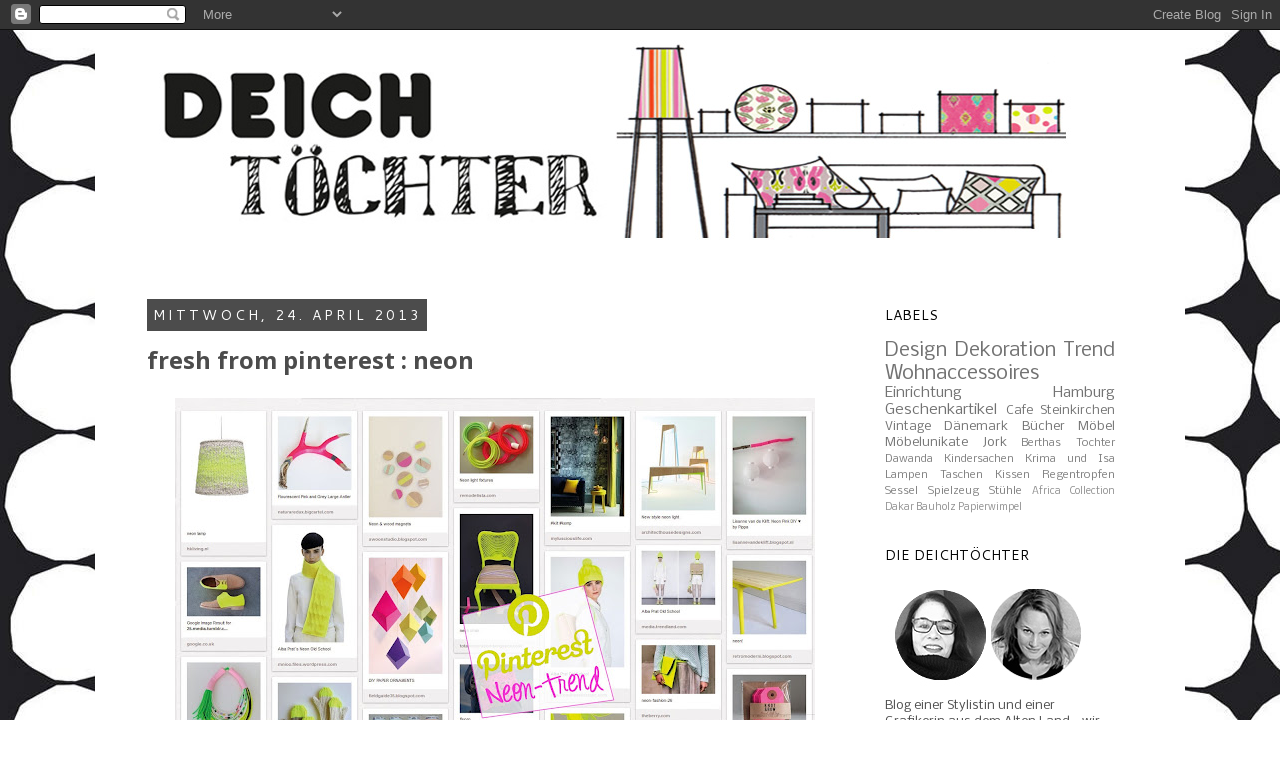

--- FILE ---
content_type: text/html; charset=utf-8
request_url: https://www.google.com/recaptcha/api2/aframe
body_size: 268
content:
<!DOCTYPE HTML><html><head><meta http-equiv="content-type" content="text/html; charset=UTF-8"></head><body><script nonce="QsSbo_-zL34W7QBMGv6t9Q">/** Anti-fraud and anti-abuse applications only. See google.com/recaptcha */ try{var clients={'sodar':'https://pagead2.googlesyndication.com/pagead/sodar?'};window.addEventListener("message",function(a){try{if(a.source===window.parent){var b=JSON.parse(a.data);var c=clients[b['id']];if(c){var d=document.createElement('img');d.src=c+b['params']+'&rc='+(localStorage.getItem("rc::a")?sessionStorage.getItem("rc::b"):"");window.document.body.appendChild(d);sessionStorage.setItem("rc::e",parseInt(sessionStorage.getItem("rc::e")||0)+1);localStorage.setItem("rc::h",'1768663501603');}}}catch(b){}});window.parent.postMessage("_grecaptcha_ready", "*");}catch(b){}</script></body></html>